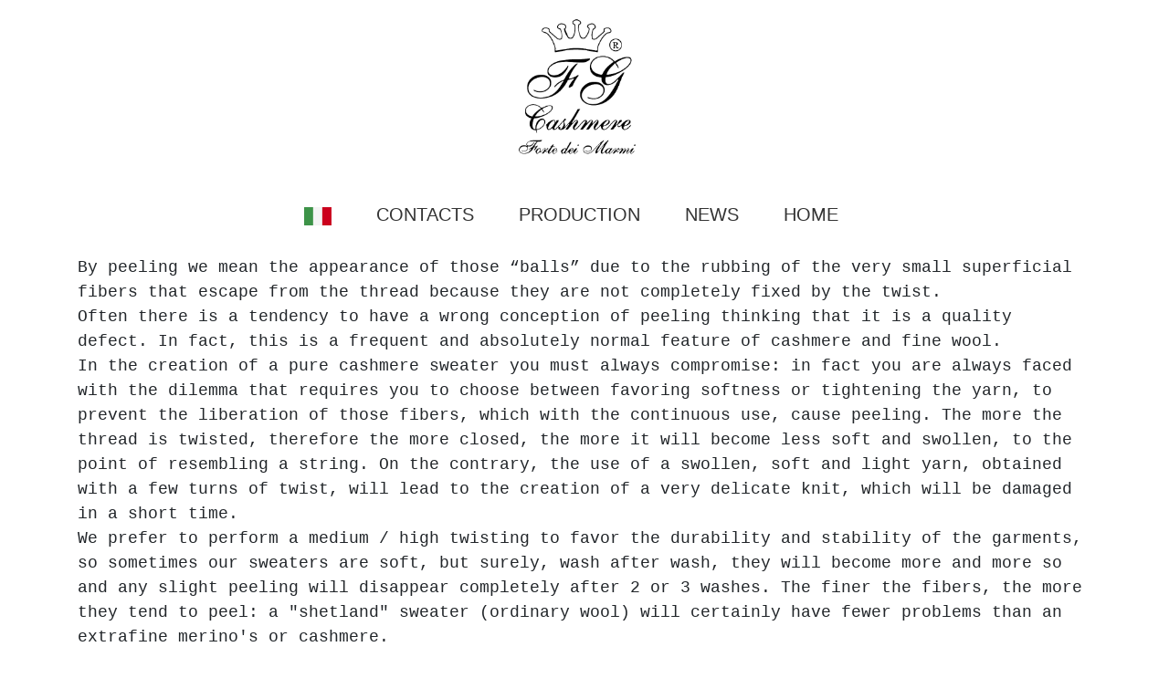

--- FILE ---
content_type: text/html; charset=UTF-8
request_url: https://www.fgcashmere.it/peeling-in-cashmere/
body_size: 12683
content:
<!DOCTYPE html>
<html lang="it-IT">
<head>
	<meta charset="UTF-8" />
	<meta http-equiv="X-UA-Compatible" content="IE=edge">
	<meta name="viewport" content="width=device-width, user-scalable=no, initial-scale=1.0, maximum-scale=1.0" />

		
	
		<title>FG Cashmere Ingrosso Cashmere</title>
		
		<meta name="description" content="PRODUZIONE VENDITA CASHMERE La nostra azienda nasce nel 1992, da Fiorenzo e Giovanna che creano l'azienda con lo scopo di creare una propria collezione in misto e puro cashmere. Nel tempo l'azienda si è iniziata a consolidare sempre di più, a ingrandirsi e produrre per altri brand.">
		
		<meta name="keywords" content="cashmere, ingrosso cashmere, vendita cashmere, puro cashmere">
	
	<meta name="author" content="">
	
	<link rel="apple-touch-icon" sizes="180x180" href="https://www.fgcashmere.it/wp-content/themes/asbox/favicon/apple-touch-icon.png">
	<link rel="icon" type="image/png" sizes="32x32" href="https://www.fgcashmere.it/wp-content/themes/asbox/favicon/favicon-32x32.png">
	<link rel="icon" type="image/png" sizes="16x16" href="https://www.fgcashmere.it/wp-content/themes/asbox/favicon/favicon-16x16.png">
	<link rel="manifest" href="https://www.fgcashmere.it/wp-content/themes/asbox/favicon/site.webmanifest">

	<!-- Reset -->
	<link href="https://www.fgcashmere.it/wp-content/themes/asbox/include/reset.css" rel="stylesheet">
	
	<!-- Normalize -->
	<link rel="stylesheet" href="https://cdnjs.cloudflare.com/ajax/libs/normalize/5.0.0/normalize.min.css">
	
	<!-- Gutenberg block style -->
	<link rel="stylesheet" href="https://www.fgcashmere.it/wp-includes/css/dist/block-library/style.min.css?ver=5.2.2"/>
	<link rel="stylesheet" href="https://www.fgcashmere.it/wp-includes/css/dist/block-library/theme.min.css?ver=5.2.2"/>
	
	<!-- Bootstrap -->
	<link href="https://www.fgcashmere.it/wp-content/themes/asbox/include/bootstrap.min.css" rel="stylesheet">
	
	<!-- Font-awesome -->
	<link rel="stylesheet" href="https://www.fgcashmere.it/wp-content/themes/asbox/include/font-awesome.min.css">
	
	<!-- Lightbox -->
	<link href="https://www.fgcashmere.it/wp-content/themes/asbox/include/ekko-lightbox.css" rel="stylesheet">
	
	<!-- Compare Images -->
	<link rel="stylesheet" href="https://www.fgcashmere.it/wp-content/themes/asbox/include/images-compare.css"/>
	
	<!-- Carousel box -->
	<link rel="stylesheet" href="https://www.fgcashmere.it/wp-content/themes/asbox/include/owl.carousel.min.css"/>
	
	
	<title>Peeling in cashmere | </title>
	 
	<link rel="profile" href="http://gmpg.org/xfn/11" />
	<link rel="stylesheet" type="text/css" media="all" href="https://www.fgcashmere.it/wp-content/themes/asbox/style.css" />
	
	<link rel="pingback" href="https://www.fgcashmere.it/xmlrpc.php" />
	
</head>
	
<body>

		
		<div class="d-none d-sm-block top-logo"><a class="navbar-brand" href="https://www.fgcashmere.it/home-en"><img src="https://www.fgcashmere.it/wp-content/themes/asbox/media/logo.png"></a></div>
	<nav class="navbar navbar-expand-lg navbar-light bg-faded"> <!-- fixed-top -->
		<a class="navbar-brand d-sm-none" href="https://www.fgcashmere.it/home-en"><img src="https://www.fgcashmere.it/wp-content/themes/asbox/media/logomob.png"></a>
		<button class="navbar-toggler" type="button" data-toggle="collapse" data-target="#navbarNavAltMarkup" aria-controls="navbarNavAltMarkup" aria-expanded="false" aria-label="Toggle navigation">
			<span class="navbar-toggler-icon"></span>
		</button>
		<div class="collapse navbar-collapse" id="navbarNavAltMarkup">
			<ul id="menu-menu-top-en" class="nav navbar-nav"><li id="menu-item-481" class="menu-item menu-item-type-post_type menu-item-object-page menu-item-home menu-item-481"><a href="https://www.fgcashmere.it/"><img class="language" src="https://www.fgcashmere.it/wp-content/uploads/2020/12/flag_it.jpg"></a></li>
<li id="menu-item-400" class="menu-item menu-item-type-post_type menu-item-object-page menu-item-400"><a href="https://www.fgcashmere.it/contatti-en/">CONTACTS</a></li>
<li id="menu-item-401" class="menu-item menu-item-type-post_type menu-item-object-page menu-item-401"><a href="https://www.fgcashmere.it/produzione-en/">PRODUCTION</a></li>
<li id="menu-item-402" class="menu-item menu-item-type-post_type menu-item-object-page menu-item-402"><a href="https://www.fgcashmere.it/news-en/">NEWS</a></li>
<li id="menu-item-351" class="menu-item menu-item-type-post_type menu-item-object-page menu-item-351"><a href="https://www.fgcashmere.it/home-en/">HOME</a></li>
</ul>		</div>
	</nav>
<div class="margin-navbar"></div>

<div class="container-fluid">
	<div class="row section-slide">
		<div class="col-12 no-padding">
					</div>
	</div>
</div>


<div class="container bg_content">
	<div class="row section-content">
		<div class="col-12 mx-auto content">
			<!-- <h1 class="title">Peeling in cashmere</h1> -->
			
<pre id="tw-target-text" class="wp-block-preformatted">By peeling we mean the appearance of those “balls” due to the rubbing of the very small superficial fibers that escape from the thread because they are not completely fixed by the twist.
Often there is a tendency to have a wrong conception of peeling thinking that it is a quality defect. In fact, this is a frequent and absolutely normal feature of cashmere and fine wool.
In the creation of a pure cashmere sweater you must always compromise: in fact you are always faced with the dilemma that requires you to choose between favoring softness or tightening the yarn, to prevent the liberation of those fibers, which with the continuous use, cause peeling. The more the thread is twisted, therefore the more closed, the more it will become less soft and swollen, to the point of resembling a string. On the contrary, the use of a swollen, soft and light yarn, obtained with a few turns of twist, will lead to the creation of a very delicate knit, which will be damaged in a short time.
We prefer to perform a medium / high twisting to favor the durability and stability of the garments, so sometimes our sweaters are soft, but surely, wash after wash, they will become more and more so and any slight peeling will disappear completely after 2 or 3 washes. The finer the fibers, the more they tend to peel: a "shetland" sweater (ordinary wool) will certainly have fewer problems than an extrafine merino's or cashmere.</pre>
		</div>
	</div>
</div>


<div class="container-fluid">
	
	<div id="footer" class="section section-footer row">
		<div class="container">
			<div class="col-12">
				<div class="row"  style="" >
					
			<div class="col-12 col-sm-4"><p style="text-align: left; line-height: 15px; font-size: 15px;"><span style="color: #ffffff;"><a style="color: #ffffff;" href="https://www.fgcashmere.it/home-en/">Home</a></span></p>
<p style="text-align: left; line-height: 15px; font-size: 15px;"><span style="color: #ffffff;"><a style="color: #ffffff;" href="https://www.fgcashmere.it/azienda-en/">Company</a></span></p>
<p style="text-align: left; line-height: 15px; font-size: 15px;"><span style="color: #ffffff;"><a style="color: #ffffff;" href="https://www.fgcashmere.it/news-en/">News</a></span></p>
<p style="text-align: left; line-height: 15px; font-size: 15px;"><span style="color: #ffffff;"><a style="color: #ffffff;" href="https://www.fgcashmere.it/produzione-en/">Production</a></span></p>
<p style="text-align: left; line-height: 15px; font-size: 15px;"><span style="color: #ffffff;"><a style="color: #ffffff;" href="https://www.fgcashmere.it/contatti-en/">Contacts</a></span></p>
</div><div class="col-12 col-sm-4"><p style="color: #ffffff; font-size: 18px;"><a href="http://instagram.com/fgcashmere" target="_blank" rel="noopener"><img decoding="async" class="wp-image-119 alignright" src="https://www.fgcashmere.it/wp-content/uploads/2020/11/social_icon_is.png" alt="" width="30" /> @fgcashmere</a></p>
<p style="color: #ffffff; font-size: 18px;"><a href="#" target="_blank" rel="noopener"><img decoding="async" class="wp-image-120 alignright" src="https://www.fgcashmere.it/wp-content/uploads/2020/11/social_icon_yt.png" alt="" width="30" /> @fgcashmereYT</a></p>
<p style="color: #ffffff; font-size: 18px;"><a href="https://www.facebook.com/fgcashmereproduzione" target="_blank" rel="noopener"><img decoding="async" class="wp-image-121 alignright" src="https://www.fgcashmere.it/wp-content/uploads/2020/11/social_icon_fb.png" alt="" width="30" /> @fgcashmereproduzione</a></p>
</div><div class="col-12 col-sm-4"><p><!-- Begin Mailchimp Signup Form -->
<link href="//cdn-images.mailchimp.com/embedcode/classic-10_7.css" rel="stylesheet" type="text/css">
<style type="text/css">
	#mc_embed_signup{clear:left; font:14px;}
	#mc_embed_signup .button{background: #000;color: #fff;font-size: 18px;width: auto;border: none;cursor: pointer;line-height: 20px;border-radius: 0;margin-top: 5px;}
	#mc_embed_signup h2{font-weight:lighter;color:#fff;margin:0;}
	#mce-success-response, #mce-error-response{font-size:10px;}
	#mc_embed_signup .mc-field-group input[type="checkbox"]{    width: auto;display: inline;margin-right: 10px;}
	#mc_embed_signup #mc-embedded-subscribe-form div.mce_inline_error{background: none;padding: 0;margin: 0;display: block;}
</style>
<div id="mc_embed_signup">
<form action="https://fgcashmere.us7.list-manage.com/subscribe/post?u=2f8b59bceebcd7fd726c61263&amp;id=daf9dfbb28" method="post" id="mc-embedded-subscribe-form" name="mc-embedded-subscribe-form" class="validate" target="_blank" novalidate>
<div id="mc_embed_signup_scroll">
<h2>Subscribe to newsletter</h2>
<div class="mc-field-group">
	<!-- <label for="mce-EMAIL">Email Address </label> --><br />
	<input type="email" value="" name="EMAIL" class="required email" id="mce-EMAIL" placeholder="Insert your e-mail"><br />
	<label><input type="checkbox" name="your-consent" value="1" aria-invalid="false" class="required"><span>I agree to <a href="/privacy-policy" target="blank">privacy-policy</a>.</span></label>
</div>
<div id="mce-responses" class="clear">
<div class="response" id="mce-error-response" style="display:none"></div>
<div class="response" id="mce-success-response" style="display:none"></div>
</p></div>
<p>    <!-- real people should not fill this in and expect good things - do not remove this or risk form bot signups--></p>
<div style="position: absolute; left: -5000px;" aria-hidden="true"><input type="text" name="b_2f8b59bceebcd7fd726c61263_daf9dfbb28" tabindex="-1" value=""></div>
<div class="clear"><input type="submit" value="Subscribe" name="subscribe" id="mc-embedded-subscribe" class="button"></div>
</p></div>
</form>
</div>
<p><script type='text/javascript' src='//s3.amazonaws.com/downloads.mailchimp.com/js/mc-validate.js'></script><script type='text/javascript'>(function($) {window.fnames = new Array(); window.ftypes = new Array();fnames[0]='EMAIL';ftypes[0]='email';fnames[1]='FNAME';ftypes[1]='text';fnames[2]='LNAME';ftypes[2]='text';fnames[3]='ADDRESS';ftypes[3]='address';fnames[4]='PHONE';ftypes[4]='phone';fnames[5]='BIRTHDAY';ftypes[5]='birthday';}(jQuery));var $mcj = jQuery.noConflict(true);</script><br />
<!--End mc_embed_signup--></p>
</div><div class="col-12"><p style="text-align: center;"><span style="color: #ffffff;"><strong>FG CASHMERE </strong>Via Scaldasole n. 8- 54017 &#8211; Monti di Licciana Nardi (MS) &#8211; Tel. e Fax +39 0187 471627 &#8211; P.iva: 00574120457 &#8211; <a style="color: #ffffff;" href="mailto:info@fgcashmere.it">info@fgcashmere.it</a></span></p>
</div>				</div>
			</div>
		</div>
	</div>
</div>



<!-- Jquery -->
<script src="https://www.fgcashmere.it/wp-content/themes/asbox/include/jquery.min.js"></script>

<!-- Bootstrap -->
<script src="https://www.fgcashmere.it/wp-content/themes/asbox/include/bootstrap.min.js"></script>

<!-- Lightbox -->
<script src="https://www.fgcashmere.it/wp-content/themes/asbox/include/ekko-lightbox.min.js"></script>

<!-- Google-maps -->
<script src="https://maps.googleapis.com/maps/api/js?key=AIzaSyBDXRAeUn21JDee7pq4C4kpuLHsycvG0E8"></script>

<!-- Masonry -->
<script src='https://www.fgcashmere.it/wp-content/themes/asbox/include/masonry.pkgd.js'></script>
<script src='https://www.fgcashmere.it/wp-content/themes/asbox/include/imagesloaded.pkgd.min.js'></script>

<!-- Compare images -->
<!-- Hammer -->
<script src="https://www.fgcashmere.it/wp-content/themes/asbox/include/hammer.min.js"></script>
<script src="https://www.fgcashmere.it/wp-content/themes/asbox/include/jquery.images-compare.js"></script>

<!-- Carousel box -->
<script src="https://www.fgcashmere.it/wp-content/themes/asbox/include/owl.carousel.js"></script>

<!-- Custom -->
<script src="https://www.fgcashmere.it/wp-content/themes/asbox/include/custom.js"></script>

	


</body>
</html>

--- FILE ---
content_type: text/css
request_url: https://www.fgcashmere.it/wp-content/themes/asbox/style.css
body_size: 4034
content:
/*
Theme Name: AS Box
Text Domain: asbox

Version: 1.0
Requires at least: 4.7
Requires PHP: 5.2.4
Description: AS [box]

Author: Simone Antonelli
Author URI: https://www.simoneantonelli.com/
Theme URI: https://wip.simoneantonelli.com/WPtheme/asbox/
License: GNU General Public License v2 or later
License URI: http://www.gnu.org/licenses/gpl-2.0.html

All files, unless otherwise stated, are released under the GNU General Public
License version 2.0 (http://www.gnu.org/licenses/gpl-2.0.html)

This theme, like WordPress, is licensed under the GPL.
Use it to make something cool, have fun, and share what you've learned
with others.
*/

.no-margin{
	margin: 0;
}
.no-padding{
	padding: 0;
}
.climm{
	display: block!important;
	margin-bottom: 0!important;
}
.climm img{
	width: 100%!important;
}
.imgf,
.imgf img,
.vidf,
.vidf video{
	width: 100%;
}
.h4, h4 {
    font-size: 1.2rem;
}
.tjust{
  	text-align: justify;
  	text-justify: inter-word;
}
.tcx{
	text-align: center;
}
a,
a:hover{
	color: inherit;
}
.nounderline,
.nounderline:hover{
	text-decoration: none;
}

body{
	background: #fff;
	font-size: 1.3rem;
	font-family: Helvetica, Arial, sans-serif; 
    font-weight: lighter;
}
p{
    margin-top: 16px;
}

.bg_content{
	background: #fff;
}
h1, h2, h3, h4, h5, h6{}
a, a:hover, a:visited {
    text-decoration: none;
}
.table td{
    padding: 3px;
    font-size: 12px;
}
.table th{
	padding: 3px;
	font-size: 10px;
	background: #000;
    color: #fff;
}
.content img{
	max-width: 100%;
    height: auto;
}
.container-fluid,
.container{}

/* -----------------
SECTION
----------------- */
.section{}
.section-content{
	background: #FFF;
}
.section-content .content{}
.section-contatti{}
.page-content{}
.single-content{}


/* -----------------
CAROUSEL
----------------- */
.carousel-item .didascalia{
    color: #fff;
    display: inline-block;
    padding: 5px;
}
.carousel-item .didascalia .didascalia-titolo{
	font-size: 20px;
    display: inline-block;
    padding: 0 5px;
	/*background: rgba(0,0,0,.3);*/
    text-shadow: 1px 1px #000;
    display: none;
}
.carousel-item .didascalia .didascalia-sottotitolo{
	font-size: 15px;
    display: block;
    padding: 5px 20px 5px 20px;
    position: absolute;
    top: 5px;
    right: 0;
    border-radius: 10px 0 0 10px;
    background: rgba(0,0,0,.3);
}
.carousel-item .didascalia .didascalia-link,
.carousel-item .didascalia .didascalia-link:hover,
.carousel-item .didascalia .didascalia-link:active{
	color: #fff;
    padding: 3px 10px;
    font-size: 15px;
    border: solid 3px #fff;
    letter-spacing: 2px;
    font-weight: normal;
    text-decoration: none;
}
.carousel-captionMod{
	top: 0;
    left: 0;
    width: 100%;
    text-align: left;
    position: absolute;
}
.carousel-indicators{
	bottom: 0;
    margin-bottom: 3px;
}
.gmaps{
    height: 200px;
}

/* -----------------
ARTICOLI
----------------- */
.single-content{}

/* -----------------
ESPANDI
----------------- */	
.espandi_btn{
	background: #eee;
	color: #000;
	font-weight: bold;
	border: none;
	padding: 10px;
    margin: 1px 0;
}
.espandi_btn_active{
	background: #000;
	color: #fff;
}
.espandi_content{
	display: none;
    background: #eee;
    padding: 10px 20px;
}
.espandi_content_active{
	display: block;
}



/* -----------------
COMPARE
----------------- */


/* -----------------
BOX LISTA
----------------- */
.boxlist_box_more{
    background-color: #000;
    cursor: pointer; 
}
.boxlist_box{
	padding:0px;
	/*min-height: 200px;*/
	color: #fff;
}
.boxlist_box_hide{
	display:none;
}
.boxlist_box_bgcolor,
.boxlist_box_bgimage{
	overflow: hidden;
    background-size: cover;
    background-position: center;
    filter: grayscale(100%);
    -webkit-filter: grayscale(100%);
    position: absolute;
    top: 0;
    left: 0;
    height: 100%;
    width: 100%;
}
.boxlist_box_bgimage_original{
	filter: none!important;
	-webkit-filter: none!important;
	opacity: 1!important;
}
.boxlist_box_bgimage_viewall{
	background-size: contain!important;
    background-repeat: no-repeat!important;
}
.boxlist_box_pari{
	background-color: #fff;
}
.boxlist_box_dispari{
	background-color: #fff;
}
.boxlist_box_pari .boxlist_box_bgimage{}
.boxlist_box_dispari .boxlist_box_bgimage{
	/*opacity: 0.5;*/
}
.boxlist_box_image{
	position: relative;
	width: 100%;
	padding: 0;
	margin: 0;
}
.boxlist_box_icon{
	position: absolute;
	top: 50%;
	left: 50%;
	margin: -25px 0 0 -25px;
	width: 50px;
}
.boxlist_box_bghover{
	display: block;
	position: absolute;
    top: 0;
    left: 0;
    height: 100%;
    width: 100%;
	background: rgba(0,0,0,.5);
}
.boxlist_box_link,
.boxlist_box_link:hover,
.boxlist_box_link:active{}
.boxlist_box_link:hover{
	color: #fff;
}
.boxlist_box_link:hover .boxlist_box_bghover,
.boxlist_box_fixhover:hover .boxlist_box_bghover{
	display: block;
}
.boxlist_box .boxlist_box_content{
	text-align: center;
    position: relative;
}
.boxlist_box .boxlist_box_content .boxlist_box_numero{
	display: inline;
    font-size: 50px;
    font-weight: bold;
    border: solid 2px #fff;
    border-radius: 50px;
    padding: 0 13px;
}
.boxlist_box .boxlist_box_content .boxlist_box_titolo{
    font-size: 20px; /*15 */
    font-weight: lighter;
    letter-spacing: 1px;
    margin: 5px 0 0 0;
    background: rgba(0,0,0,.6);
    padding: 0 5px;
}
.boxlist_box .boxlist_box_content .boxlist_box_sottotitolo{
	display: none;
	font-size: 12px;
    font-weight: lighter;
    letter-spacing: 1px;
    margin: 3px 0 0 0;
	background: rgba(0,0,0,.6);
    padding: 0 5px;
}
.boxlist_box .boxlist_box_content .boxlist_box_bottone{
	display: inline-block;
    padding: 3px 10px;
    font-size: 10px;
    border: solid 3px #fff;
    letter-spacing: 2px;
    font-weight: normal;
    text-decoration: none;
    margin: 5px 0;
}
.boxlist_filters{
	text-align: center;
}
.boxlist_filters .action-filter{
	display: inline-block;
    cursor: pointer;
    
    text-decoration: none!important;
    color: #333;
    padding: 5px;
    margin: 0 5px;
    font-size: 15px;
    letter-spacing: 1px;
}
.boxlist_filters .action-filter:hover{
	background: #eee;
}
.boxlist_filters .filter-active{
	background: #333!important;
    color: #fff;
}
.action_filter_categoria{}
.action_filter_categoria.filter-active{}
.action_filter_etichetta{}
.action_filter_etichetta.filter-active{}

.afterload{
	display:none;
}
.multimedialist .boxlist_box,
.normallist .boxlist_box,
.newslist .boxlist_box{
	visibility: hidden;
}
.multimedialist .boxlist_box_image{}
.normallist .boxlist_box .boxlist_box_bgimage,
.normallist .boxlist_box .boxlist_box_bghover,
.normallist .boxlist_box .boxlist_box_bgcolor,
.newslist .boxlist_box .boxlist_box_bgimage,
.newslist .boxlist_box .boxlist_box_bghover,
.newslist .boxlist_box .boxlist_box_bgcolor{
	width: 100%;
	height: 100%;
}
.normallist .boxlist_box .boxlist_box_content,
.newslist .boxlist_box .boxlist_box_content{
	padding: 20% 0;
	width: 100%;
	height: auto;
}
.normallist .boxlist_box .boxlist_box_content p,
.newslist .boxlist_box .boxlist_box_content p{
	margin: 0;
}

/* -----------------
LIGHTBOX MODAL
----------------- */
.modal-dialog .close {
	font-size: 2.5rem;
	font-weight: 100;
    padding-top: 0;
}
.modal-title{
	width: 100%;
}
.modal-title .lightbox-title{
	font-weight: bold;
	font-size: 15px;
	border-bottom: solid 1px #ddd;
}
.modal-title .lightbox-tag{
    width: 100%;
    height: 50px;
    overflow: scroll;
    border-bottom: solid 1px #ddd;
}
.modal-title .lightbox-category span,
.modal-title .lightbox-tag span{
    display: inline-block;
    font-size: 11px;
    color: #000;
    background: #ddd;
    padding: 2px 4px;
    margin: 0 1px;
}
.modal-title .lightbox-category span:hover,
.modal-title .lightbox-tag span:hover{
	background: #333;
	border-color: #333;
	color: #fff;
	cursor: pointer;
}
.modal-body{
	padding: 0;
}
.modal-dialog{
	margin: 0 auto;
}

/* -----------------
MAP
----------------- */
.container-map{
	width: 100%;
	height: 400px;
	overflow: hidden;
}

/* -----------------
NAV
----------------- */
.language{
	width: 30px;
}
.top-logo{
	text-align: center;
}
.navbar{
	background: rgba(255,255,255,1);
	color: #333;
	padding: 0;
	/*border-bottom-color: rgba(255,255,255,.8);
    border-bottom-width: 1px;
    border-bottom-style: solid; */
}
.navbar-nav{
    position: relative;
	text-align: left;
	right: 0;
}
.navbar-collapse{
    overflow: auto;
}

.menu-item{
	color: #fff;
	/*line-height: 50px;*/
    line-height: 30px;
    height: 30px;
    padding-right: 1.4em;
}
.menu-item a,
.menu-item a:hover,
.current-menu-item > a,
.current-parent > a{
	text-decoration: none!important;
    color: #333;
    padding: 5px;
    margin: 0 5px;
    font-size: 20px; /* 14 */
}
.menu-item a:hover,
.current-menu-item > a,
.current-parent > a,
.current-page-ancestor > a{
    border-bottom: solid 3px #41446e;
}
    
    
.sub-menu{
	list-style:none !important;
	padding: 10px;
	display:block;
	position:relative;
}
.nav li:hover > ul.sub-menu{
    display: block;
    margin: 0;
    padding: 10px;
    background: none;
    color: #fff;
}
.sub-menu li{
	width:100%;
	border-color: #e7e7e7;
}
.sub-menu a,
.sub-menu a:hover{
    padding: 5px;
}
.sub-menu .menu-item{
    line-height: 30px;
}
.sub-menu a:hover{
	background: #000;
	text-decoration: none!important;
    color: #fff;
}
.navbar-light .navbar-brand{
	padding: 0;
	margin: 0 0 0 20px;
}
.navbar-brand img{
    height: 80px;
    padding: 5px;
}
.navbar-light .navbar-toggler{
	color: #fff!important;
    border: none;
    border-radius: 0;
}




/* -----------------
CONTACT FORM
----------------- */
.wpcf7{}
.wpcf7 form{
    padding: 15px 10px 5px 10px;
}
.wpcf7 form label{
    width: 100%;
}
.wpcf7 input,
.wpcf7 textarea{
	background: #fff;
	color: #000;
	font-size: 18px;
	line-height: 30px;
	width: 100%;
	border: solid 1px #ddd;
	border-radius: 5px;
    padding: 3px 10px;
}
.wpcf7 textarea{
	height: 100px;
}
.wpcf7 span,
.wpcf7 label{
	font-size: 12px;
}
.wpcf7 input[type='checkbox']{
	width: 30px;
}
.wpcf7 input[type='submit']{
	background: #000;
	color: #fff;
	font-size: 18px;
	line-height: 30px;
	width: auto;
	border: none;
	cursor: pointer;
}
.wpcf7 .acceptance-privacy{
    width: 20px;
    display: inline-block;
}
.wpcf7 .acceptance-privacy span{
	width: 70%;
    position: absolute;
}
span[role=alert],
div[role=alert]{
	font-size: 12px;
    background: #c1c0ff;
    padding: 0 5px;
    margin-top: 15px;
}
.wpcf7 .screen-reader-response {
    background: #222;
    color: #fff;
    padding: 0 5px;
    font-size: 18px;
}
.wpcf7 .screen-reader-response ul{
	display: none;
}


/* -----------------
FOOTER
----------------- */

.section-footer{
	background: #333;
	color: #9E9E9E;
	font-size: 11px;
}
#footer .wpcf7 form{
	padding-top: 0;
}

#footer .wpcf7 input{
    line-height: 20px;
    border-radius: 0;
    margin-top: 5px;
}
#footer .wpcf7 label{
	font-size: 17px;
    color: #fff;
}








/* -----------------
gallery-wrapper
----------------- */

.gallery-wrapper {
  overflow: hidden;
}

.grid-item {}





/* -----------------
autocomplite
----------------- */
#autocomplete_container{
	text-align: center;
	width: 100%;
}
#autocomplete_input{
    font-weight: 100;
    font-size: 20px;
    letter-spacing: 1px;
}
#autocomplete_reset{
    font-size: 25px;
    line-height: 34px;
    font-weight: 100;
    padding: 0 10px;
    background: #333;
    border: none;
    border-radius: 10px 10px 0 0;
    color: #fff;
    cursor: pointer;
}
.easy-autocomplete{
	width: 100%!important;
}
.easy-autocomplete .input_filter{}
.easy-autocomplete-container{}
.easy-autocomplete-container ul{
	display: block;
    list-style: none;
    padding: 0px;
}
.easy-autocomplete-container ul li{
    /*
	padding: 0 10px;
    font-size: 11px;
    border: solid 1px #ccc;
    color: #999;
    border-radius: 10px;
    padding: 4px 10px;
    display: inline-block;
    margin: 2px;
    cursor: pointer;
    */
    display: inline-block;
    font-size: 11px;
    color: #000;
    background: #ddd;
    padding: 2px 4px;
    margin: 0 1px;
}
.easy-autocomplete-container ul .selected{
	background: #333;
    color: #fff;
}










.setimage_box{
	text-align: center;
	font-size: 9px;
}
.setimage_box .setimage_box_content{
    margin: 15px 0;
    background: #eee;
    padding: 10px;
}
.setimage_box img{
	width: 100px;
	height: auto;
}
.setimage_box setimage_box_title{}
.setimage_box .setimage_box_keys{}
.setimage_box .setimage_box_keys .setimage_box_key{}




.nav .clickalps a:hover{
	background: #eee;
	color: #000;
}
.nav .clickalps img{
	height: 100%;
}
/*
.nav .social{
	position: absolute;
	line-height: 0px;
    right: 10px;
    bottom: 0;
}
.nav .social.p1{
	right: 10px;
}
.nav .social.p2{
	right: 35px;
}
.nav .social.p3{
	right: 60px;
}
.nav .social.p4{
	right: 85px;
}
.nav .social.p5{
	right: 110px;
}
.nav .social a{
    padding: 0;
    margin: 0;
}
.nav .social a:hover{
	background: inherit;
	color: inherit;
}
.nav .social img{
	height: 20px;
}
*/
.nav .telefono{
	background: #9cc216;
    border-radius: 0;
    margin-top: 10px;
}
.nav .telefono:hover{
	background: #41446e;
}
.nav .telefono a{
	border: none!important;
	color: #fff;
	font-weight: bold;
    font-size: 20px;
}
.nav .telefono a:hover{
	background: none;
	color: inherit;
}



/* CAROSELLO BOX */

.carosellolist{
  /*max-width: 1100px;*/
  display: flex;
}
.carosellolist .card{
	border: none;
	flex: 1;
	margin: 0 10px;
	background: #fff;
}
.carosellolist .img{
/*  height: 200px; */
  width: 100%;
}
.carosellolist_box .img img{
  height: 100%;
  width: 100%;
  object-fit: cover;
}
.carosellolist_box .content{
    text-align: center;
}
.carosellolist_box .content .title{
	font-size: 12px;
    font-weight: lighter;
    letter-spacing: 1px;
    margin: 5px 0 0 0;
    padding: 0 5px;
}
.carosellolist_box .content .sub-title{
	font-size: 12px;
    font-weight: lighter;
    letter-spacing: 1px;
    margin: 5px 0 0 0;
    padding: 0 5px;
}
.carosellolist_box .content p{}
.carosellolist_box .content .btn{
	width: 100%;
}
.carosellolist_box .content .btn button{
	width: 100%;
    border-radius: 5px;
    min-height: 40px;
    border: none;
    background: #00f;
    color: #fff;
}
.carosellolist_box .content .btn button:hover{
	transform: scale(0.95);
	border: solid 2px #00f;
	cursor: pointer;
}





/* VIDEO */
.bgvideo {
  position: relative;
  background-color: black;
  /*height: 75vh;
  min-height: 25rem;*/
  /*
  height: 30vh;
  min-height: 8rem;
  */
  width: 100%;
  /*overflow: hidden;*/
}

.bgvideo video {
  
  /*position: absolute;
  top: 50%;
  left: 50%;
  min-width: 100%;
  min-height: 100%;
  width: auto;
  z-index: 0;
  -ms-transform: translateX(-50%) translateY(-50%);
  -moz-transform: translateX(-50%) translateY(-50%);
  -webkit-transform: translateX(-50%) translateY(-50%);
  transform: translateX(-50%) translateY(-50%);
  */
  position: relative;
  width: 100%;
  height: auto;
  
}

.bgvideo .container {
  position: relative;
  z-index: 2;
}

.bgvideo .overlay {
  position: absolute;
  top: 0;
  left: 0;
  height: 100%;
  width: 100%;
  background-color: black;
  opacity: 0.5;
  z-index: 1;
}







@media(max-width:767px){}
@media(min-width:768px){
	
	.nav .telefono{
		border-radius: 10px 0 0 10px;
		margin: 0;
	}

	.nav .social{
		top: -17px;
		right: 10px;
		line-height: 0px;
	    bottom: unset;
    }
    .navbar{
	    height: 90px;
    }
	.navbar-brand img{
	    height: 180px; /* 90 */
		padding: 5px 0;
	}

	.navbar-nav{
		/*
		right: 0;
		position: absolute;
		margin-right: 20px;*/
	    position: relative;
	    margin: 0 auto;
	}
	.navbar-collapse{
	    height: auto;
	    overflow: visible;
	}
	.section-content .content .title{
	    font-size: 30px;
	}
	.menu-item a,
	.menu-item a:hover,
	.sub-menu .menu-item a{
	    padding: 5px;
	}
	.social a:hover{
		padding: 0;
	}
	.sub-menu .menu-item{
		line-height: 53px;
	}
	.sub-menu{
	    position:absolute;
		display:none;
	}
	.nav li:hover > ul.sub-menu{
    	background: rgba(0,0,0,.8);
    }
    .sub-menu li {
	    width: auto;
	}
	
	.gmaps{
    	height: 500px;
	}
	
	.carousel-item .didascalia .didascalia-sottotitolo{
		font-size: 25px;
	}
	
	.boxlist_box_bghover {
    	display: none;
    }
    
	.boxlist_box .boxlist_box_content .boxlist_box_numero{}
	.boxlist_box .boxlist_box_content .boxlist_box_titolo{}
	.boxlist_box .boxlist_box_content .boxlist_box_sottotitolo{}
	.boxlist_box .boxlist_box_content .boxlist_box_bottone{}
	
	.bgvideo {
		height: 75vh;
		min-height: 25rem;
	}
}
@media(min-width:992px){}
@media(min-width:1200px){}

@media (min-width: 1440px){
	.container, .container-lg, .container-md, .container-sm, .container-xl {
	    max-width: 1280px;
	}
}
@media (min-width: 1680px){
	.container, .container-lg, .container-md, .container-sm, .container-xl {
	    max-width: 1440px;
	}
}
@media (min-width: 1920px){
	.container, .container-lg, .container-md, .container-sm, .container-xl {
	    max-width: 1680px;
	}
}
@media (min-width: 2400px){
	.container, .container-lg, .container-md, .container-sm, .container-xl {
	    max-width: 1920px;
	}
}

.wp-block-columns.has-background {
    padding: 20px 18px;
}

/*
@media (pointer: coarse) and (hover: none) {
  .bgvideo {
    /*background: url('https://source.unsplash.com/XT5OInaElMw/1600x900') black no-repeat center center scroll;* /
    display: none;
  }
  .bgvideo video {
    display: none;
  }
}
*/

--- FILE ---
content_type: application/javascript
request_url: https://www.fgcashmere.it/wp-content/themes/asbox/include/custom.js
body_size: 1222
content:
jQuery(document).ready(function( $ ) {
		
		//Select
		$(window).load(function(){
			
	  		setboxsize();
	  		
	  		
	  		// compare images
	  		$('.js-img-compare').imagesCompare();
	  		
			
			// masonry 
			function masonrySet(imgl = false){
				// masonry 
				var $grid = $('.gallery-wrapper').masonry({
					itemSelector: '.grid-item',
					columnWidth: '.grid-sizer',
					percentPosition: true,
					transitionDuration: 0,
				});
				
				if(imgl){
					$grid.imagesLoaded().progress( function() {
						$grid.masonry();
					});
				}
			}
			
			$('.boxlist_box_more').on('click',function(){
				$(this).remove();
				$('.boxlist_box').removeClass('boxlist_box_hide');
			});
			$('.espandi_btn').on('click',function(){
				$('.espandi_btn').removeClass('espandi_btn_active');
				$('.espandi_content').removeClass('espandi_content_active');
				$(this).addClass('espandi_btn_active');
				$(this).next().addClass('espandi_content_active');
			});
			$('.current-page-ancestor').parent().parent().addClass('current-parent');
			
			
			$('[data-toggle="lightbox"]').on('click', function(event) {
                event.preventDefault();
                $(this).ekkoLightbox({
	                alwaysShowClose: true,
	                //onShown: function() {console.log('Checking our the events huh?');},
	                //onNavigate: function(direction, itemIndex){console.log('Navigating '+direction+'. Current item: '+itemIndex);}
	                //onShow/onShown/onHide/onHidden        
				});
            });
            //$('.navbar-collapse').css({ 'height': ($(window).height() - 53)+'px' });
            
            $('[data-toggle="lightbox"]').each(function(index){
				var $_this = $(this);
				var tmp_code = "";
				var tmp_title = $_this.data('t');
				tmp_code += "<div class='lightbox-title'>"+tmp_title+"</div>";
				var tmp_filter = $_this.data('f')
				var tmp_filters = tmp_filter.split(",");
				tmp_code += "<div class='lightbox-tag'>";
				tmp_filters.forEach(function(entry) {
				    tmp_code += "<span data-id='"+entry+"' >"+ftod[entry].slug+"</span>";
				});
				tmp_code += "</div>";
				$_this.data('title',tmp_code);
            });
            
			
			$('.sub-menu .current-menu-item').parent().parent().addClass("current-parent");
			
			// masonry run
			masonrySet(true);
			
			
			// bottoni lightbox TAG CATEGORY filter
			/*
			$(document).delegate('.lightbox-btn-filter', 'click', function(event) {
				$('#autocomplete_input').val($(this).html());
				$('.modal-content .close').click();
				$('.filterhide').hide();
				$('.filterhide').children('.boxlist_box_link')
					.attr('data-gallery', 'hidden-images');
					//.data('gallery','hidden-images');
				$($(this).data('filter')).show();
				$($(this).data('filter')).children('.boxlist_box_link')
					.attr('data-gallery', 'mixedgallery');
					//.data('gallery','mixedgallery');
				masonrySet();
			});*/
			$(document).delegate('.lightbox-tag span', 'click', function(event) {
				window.location = "./?t="+$(this).html();
				/*
				$('#autocomplete_input').val($(this).html());
				$('.modal-content .close').click();
				$('.filterhide').hide();
				$('.filterhide').children('.boxlist_box_link')
					.attr('data-gallery', 'hidden-images');
					//.data('gallery','hidden-images');
				$('.ft_'+$(this).data('id')+'').show();
				$('.ft_'+$(this).data('id')+'').children('.boxlist_box_link')
					.attr('data-gallery', 'mixedgallery');
				masonrySet();
				*/
			});
			
			// bottoni lightbox TAG CATEGORY filter
			$(document).delegate('.action-filter-box', 'click', function(event) {
				$('#autocomplete_input').val('');
				$('.filterhide').hide();
				$('.filterhide').children('.boxlist_box_link')
					.attr('data-gallery', 'hidden-images');
					//.data('gallery','hidden-images');
				$($(this).data('filter')).show();
				$($(this).data('filter')).children('.boxlist_box_link')
					.attr('data-gallery', 'mixedgallery');
					//.data('gallery','mixedgallery');
				masonrySet();
			});
			
			$('.afterload').ready(function(){$('.afterload').fadeIn()});


			$(".carosellolist").owlCarousel({
				loop: true,
				autoplay: true,
				autoplayTimeout: 3000, //2000ms = 2s;
				autoplayHoverPause: true,
			});



		});
		
  		$(window).resize(function(){
	  		setboxsize();
		});
				
		function setboxsize(){
			var tmp_size = 3;
			
			$('.multimedialist .boxlist_box')
				.css('padding', tmp_size+'px')
				.css('visibility',  "visible");
			
			$('.normallist .boxlist_box')
				.css('visibility',  "hidden");
			$('.normallist .boxlist_box .boxlist_box_content')
				.css('width', '100%')
				.css('margin', tmp_size+'px')
				.css('width', "-="+tmp_size*2+"px");
			$('.normallist .boxlist_box .boxlist_box_bgcolor, .normallist .boxlist_box .boxlist_box_bgimage, .normallist .boxlist_box .boxlist_box_bghover')
				.css('width', '100%')
				.css('height', '100%')
				.css('margin', tmp_size+'px')
				.css('width', "-="+tmp_size*2+"px")
				.css('height', "-="+tmp_size*2+"px");
			$('.normallist .boxlist_box')
				.css('visibility',  "visible");
				
			$('.newslist .boxlist_box')
				.css('visibility',  "hidden");
			$('.newslist .boxlist_box .boxlist_box_content')
				.css('width', '100%')
				.css('margin', tmp_size+'px')
				.css('width', "-="+tmp_size*2+"px");
			$('.newslist .boxlist_box .boxlist_box_bgcolor, .newslist .boxlist_box .boxlist_box_bgimage, .newslist .boxlist_box .boxlist_box_bghover')
				.css('width', '100%')
				.css('height', '100%')
				.css('margin', tmp_size+'px')
				.css('width', "-="+tmp_size*2+"px")
				.css('height', "-="+tmp_size*2+"px");
			$('.newslist .boxlist_box')
				.css('visibility',  "visible");
			
		}
	
});

--- FILE ---
content_type: application/javascript
request_url: https://www.fgcashmere.it/wp-content/themes/asbox/include/jquery.images-compare.js
body_size: 3033
content:
/** global: Hammer */
;(function ($, window) {
    "use strict";

    function stringRepeat(s, precision) {
        // String repeat polyfill
        if (!String.prototype.repeat) {
            precision = precision || 1;
            return new Array(precision + 1).join(s);
        }
        return s.repeat(precision);
    }

    var pluginName = 'imagesCompare',
        defaults = {
            initVisibleRatio: 0.5,
            interactionMode: "drag", // "drag", "mousemove", "click"
            animationDuration: 400, // default animation duration in ms
            animationEasing: "swing",
            addSeparator: true, // add a html element on the separation
            addDragHandle: true, // add a html drag handle element on the separation
            precision: 4
        };

    // Our object, using revealing module pattern
    function ImagesCompare(element, options) {
        element = $(element);
        options = $.extend({}, defaults, options);
        options.roundFactor = parseInt('1' + stringRepeat('0', options.precision));

        this._name = pluginName;

        var frontElement, backElement, separator, dragHandle, lastRatio = 1, size = {
            width: 0,
            height: 0,
            maxWidth: 0,
            maxHeight: 0
        }, events = {
            initialised: "imagesCompare:initialised",
            changed: "imagesCompare:changed",
            resized: "imagesCompare:resized"
        };

        function onImagesLoaded() {
            var images = element.find('img'),
                totalImagesCount= images.length,
                elementsLoaded = 0;

            function onImageLoaded(){
                if (elementsLoaded >= totalImagesCount) {
                    init();
                }
            }

            images.each(function() {
                // Image already loaded (cached)
                if ($(this)[0].complete) {
                    totalImagesCount--;
                    onImageLoaded();
                } else {
                    // Image loading / error
                    $(this).on('load', function() {
                        elementsLoaded++;
                        onImageLoaded();
                    });
                    $(this).on('error', function() {
                        elementsLoaded++;
                        onImageLoaded();
                    });
                }
            });
        }

        onImagesLoaded();

        function init() {
            updateDom();
            patchSize();
            initInteractions();

            $(frontElement).attr('ratio', options.initVisibleRatio);
            setVisibleRatio(options.initVisibleRatio);

            // Let the world know we have done the init
            element.trigger({
                type: events.initialised
            });
        }

        function addResize() {
            $(window).on('resize', function (event) {
                frontElement.css('clip', '');
                patchSize();
                setVisibleRatio(lastRatio);

                // Let the world know we have done some resize updates
                element.trigger({
                    type: events.resized,
                    originalEvent: event
                });
            });
        }

        function initInteractions() {
            options.interactionMode = options.interactionMode.toLowerCase();

            if (options.interactionMode != "drag" && options.interactionMode != "mousemove" && options.interactionMode != "click") {
                console.warn('No valid interactionMode found, valid values are "drag", "mousemove", "click"');
            }

            switch (options.interactionMode) {
                case "drag":
                    initDrag();
                    break;
                case "mousemove":
                    initMouseMove();
                    break;
                case "click":
                    initClick();
                    break;
                default:
                    initDrag();
            }
        }

        function initDrag() {
            if (typeof Hammer == 'undefined') {
                console.error('Please include the hammerjs library for drag support');
            }
            addDrag();
            addResize();
        }

        function initMouseMove() {
            addMouseMove();
            addResize();
        }

        function initClick() {
            addClick();
            addResize();
        }

        function addClick() {
            element.on('click', function (event) {
                var ratio = getElementRatio(event.pageX);
                setVisibleRatio(ratio);
            });
        }

        function addMouseMove() {
            var lastMove = 0;
            var eventThrottle = 1;
            element.on('mousemove', function (event) {
                event.preventDefault();
                var now = Date.now();
                if (now > lastMove + eventThrottle) {
                    lastMove = now;
                    var ratio = getElementRatio(event.pageX);
                    setVisibleRatio(ratio);
                }
            });

            element.on('mouseout', function (event) {
                var ratio = getElementRatio(event.pageX);
                setVisibleRatio(ratio);
            });
        }

        function addDrag() {
            var hammertime = new Hammer(element[0]);
            hammertime.get('pan').set({direction: Hammer.DIRECTION_HORIZONTAL});
            hammertime.on('pan', function (event) {
                var ratio = getElementRatio(event.srcEvent.pageX);
                setVisibleRatio(ratio);
            });
        }

        function updateDom() {
            element.addClass('images-compare-container');
            element.css('display', 'inline-block');

            frontElement = element.find('> *:nth-child(1)');
            backElement = element.find('> *:nth-child(2)');

            frontElement.addClass("images-compare-before");
            frontElement.css('display', 'block');
            backElement.addClass("images-compare-after");
            backElement.css('display', 'block');

            if (options.addDragHandle) {
                buildDragHandle();
            }

            if (options.addSeparator) {
                buildSeparator();
            }
        }

        function buildSeparator() {
            element.prepend("<div class='images-compare-separator'></div>");
            separator = element.find(".images-compare-separator");

        }

        function buildDragHandle() {
            element.prepend("<div class='images-compare-handle'></div>");
            dragHandle = element.find(".images-compare-handle");
            dragHandle.append("<span class='images-compare-left-arrow'></span>");
            dragHandle.append("<span class='images-compare-right-arrow'></span>");
        }

        function patchSize() {
            var imgRef = backElement.find('img').first();
            setSize(imgRef.width(), imgRef.height(), imgRef.naturalWidth(), imgRef.naturalHeight());
            element.css('max-width', size.maxWidth + 'px');
            element.css('max-height', size.maxHeight + 'px');
            frontElement.width(size.width);
            frontElement.height(size.height);
        }

        /**
         *
         * @param x
         * @return float
         */
        function getElementRatio(x) {
            return roundRatio((x - element.offset().left) / frontElement.width());
        }

        /**
         *
         * @param ratio
         * @return float
         */
        function roundRatio(ratio) {
            ratio = Math.round((ratio * options.roundFactor)) / options.roundFactor;
            if (ratio > 1) {
                ratio = 1;
            }

            if (ratio < 0) {
                ratio = 0;
            }

            return ratio;

        }

        /**
         * Animation request
         *
         * @param startValue float
         * @param endValue float
         * @param duration value in ms
         * @param easing linear or swing
         */
        function launchAnimation(startValue, endValue, duration, easing) {
            $(frontElement).attr('ratio', startValue).animate({ratio: startValue}, {
                duration: 0
            });

            $(frontElement).stop().attr('ratio', startValue).animate({ratio: endValue}, {
                duration: duration,
                easing: easing,
                step: function (now) {
                    var width = getRatioValue(now);
                    lastRatio = now;
                    frontElement.attr('ratio', now).css('clip', 'rect(0, ' + width + 'px, ' + size.height + 'px, 0)');

                    if (options.addSeparator) {
                        separator.css('left', width + 'px');
                    }

                    if (options.addDragHandle) {
                        dragHandle.css('left', width + 'px');
                    }
                },
                done: function (animation, jumpedToEnd) {
                    var ratio = $(frontElement).attr('ratio');
                    // Let the world know something has changed
                    element.trigger({
                        type: events.changed,
                        ratio: ratio,
                        value: getRatioValue(ratio),
                        animate: true,
                        animation : animation,
                        jumpedToEnd: jumpedToEnd
                    });
                }
            });
        }

        /**
         * Get value to reach, based on a ratio
         *
         * @param ratio float
         * @return {number}
         */
        function getRatioValue(ratio) {
            ratio = Math.round((ratio * options.roundFactor)) / options.roundFactor;
            return Math.round(frontElement.width() * ratio);
        }

        /**
         * Change visible ratio
         *
         * @param ratio float
         * @param animate boolean Do we want an animation ?
         * @param duration in ms
         * @param easing 'swing', 'linear'
         */
        function setVisibleRatio(ratio, animate, duration, easing) {
            if (typeof animate == 'undefined') {
                animate = false;
            }

            var width = getRatioValue(ratio);

            if (animate) {
                var finalDuration = duration ? duration : options.animationDuration;
                var finalEasing = easing ? easing : options.animationEasing;

                launchAnimation(lastRatio, ratio, finalDuration, finalEasing);

                // Let the world know something has changed
                if (lastRatio != ratio) {
                    element.trigger({
                        type: events.changed,
                        ratio: lastRatio,
                        value: width,
                        animate: animate
                    });
                }

                return;

            } else {
                frontElement.stop().css('clip', 'rect(0, ' + width + 'px, ' + size.height + 'px, 0)');

                if (options.addSeparator) {
                    $(separator).stop().css('left', width + 'px');
                }

                if (options.addDragHandle) {
                    dragHandle.css('left', width + 'px');
                }
            }

            // Let the world know something has changed
            if (lastRatio != ratio) {
                element.trigger({
                    type: events.changed,
                    ratio: ratio,
                    value: width,
                    animate: animate
                });
            }

            lastRatio = ratio;
        }

        function setSize(width, height, maxWidth, maxHeight) {
            if (typeof width != 'undefined') {
                setWidth(width);
            }
            if (typeof height != 'undefined') {
                setHeight(height);
            }
            if (typeof maxWidth != 'undefined') {
                setMaxWidth(maxWidth);
            }
            if (typeof maxHeight != 'undefined') {
                setMaxHeight(maxHeight);
            }
            return size;
        }

        function setWidth(width) {
            size.width = width;
            return size;
        }

        function setMaxWidth(maxWidth) {
            size.maxWidth = maxWidth;
            return size;
        }

        function setHeight(height) {
            size.height = height;
            return size;
        }

        function setMaxHeight(maxHeight) {
            size.maxHeight = maxHeight;
            return size;
        }

        // public function declaration
        // returning element to preserve chaining
        return {
            "setValue": function (ratio, animate, duration, easing) {
                setVisibleRatio(ratio, animate, duration, easing);
                return element;
            },
            "getValue": function () {
                return lastRatio;
            },
            "on": function (eventName, callback) {
                element.on(eventName, callback);
                return element;
            },
            "off": function (eventName, callback) {
                element.off(eventName, callback);
                return element;
            },
            "events": function () {
                return events;
            }
        };
    }


    /**
     * Plugin declaration
     *
     * @param userOptions
     * @return {*}
     */
    $.fn.imagesCompare = function (userOptions) {
        var options = $.extend(defaults, userOptions);
        return this.each(function () {
            if (!$.data(this, pluginName)) {
                $.data(this, pluginName, new ImagesCompare(this, options));
            }
        });
    };

})(jQuery, window, document);

// http://www.jacklmoore.com/notes/naturalwidth-and-naturalheight-in-ie/
(function ($) {
    var props = ['Width', 'Height'], prop, propsLength;

    propsLength = props.length;

    for (var index = 0; index < propsLength; index++) {
        prop = props[index];
        /*jslint loopfunc: true */
        (function (natural, prop) {
            $.fn[natural] = (natural in document.createElement('img')) ?
                function () {
                    return this[0][natural];
                } :
                function () {
                    var
                        node = this[0],
                        img,
                        value = 0;

                    if (node.tagName.toLowerCase() === 'img') {
                        img = document.createElement('img');
                        img.src = node.src;
                        value = img[prop];
                    }
                    return value;
                };
        }('natural' + prop, prop.toLowerCase()));
        /*jslint loopfunc: false */
    }
}(jQuery));
